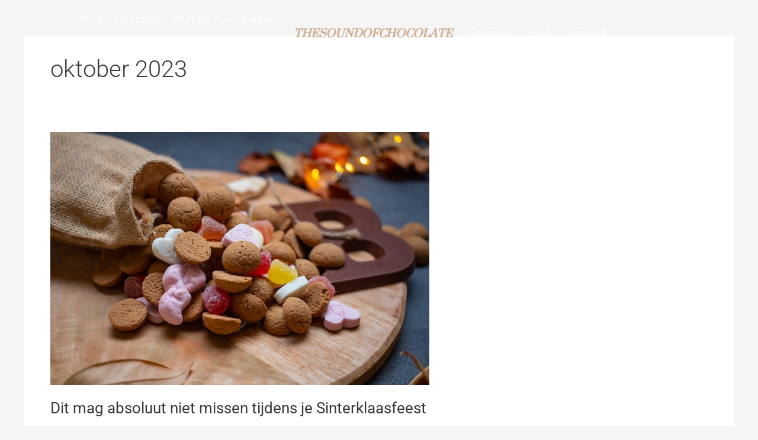

--- FILE ---
content_type: text/css
request_url: https://thesoundofchocolate.be/wp-content/uploads/elementor/css/post-176.css?ver=1769098168
body_size: 1033
content:
.elementor-176 .elementor-element.elementor-element-8335aee > .elementor-container{min-height:80px;}.elementor-176 .elementor-element.elementor-element-8335aee.ob-is-breaking-bad > .elementor-container{justify-content:flex-start !important;flex-direction:row;}.elementor-176 .elementor-element.elementor-element-8335aee.ob-is-breaking-bad.ob-bb-inner > .elementor-container{justify-content:flex-start !important;flex-direction:row;}.elementor-176 .elementor-element.elementor-element-8335aee.ob-is-breaking-bad.ob-is-glider > .elementor-container.swiper-vertical{flex-direction:column;}.elementor-176 .elementor-element.elementor-element-8335aee.ob-is-breaking-bad.ob-is-glider.ob-bb-inner > .elementor-container.swiper-vertical{flex-direction:column;}.elementor-176 .elementor-element.elementor-element-8335aee.ob-is-breaking-bad.ob-bb-inner{width:100%;flex:unset;align-self:inherit;}.elementor-176 .elementor-element.elementor-element-8335aee{margin-top:0px;margin-bottom:-150px;padding:0px 0px 30px 0px;z-index:5;}.elementor-bc-flex-widget .elementor-176 .elementor-element.elementor-element-94a0af9.elementor-column .elementor-widget-wrap{align-items:center;}.elementor-176 .elementor-element.elementor-element-94a0af9.elementor-column.elementor-element[data-element_type="column"] > .elementor-widget-wrap.elementor-element-populated{align-content:center;align-items:center;}.elementor-176 .elementor-element.elementor-element-94a0af9.elementor-column{align-self:inherit;cursor:default;}.elementor-176 .elementor-element.elementor-element-51cb705 .elementor-menu-toggle{margin-right:auto;background-color:#00000000;}.elementor-176 .elementor-element.elementor-element-51cb705 .elementor-nav-menu .elementor-item{font-family:"Montserrat", Sans-serif;font-size:16px;font-weight:500;text-transform:capitalize;}.elementor-176 .elementor-element.elementor-element-51cb705 .elementor-nav-menu--main .elementor-item{color:var( --e-global-color-f49f097 );fill:var( --e-global-color-f49f097 );padding-left:10px;padding-right:10px;}.elementor-176 .elementor-element.elementor-element-51cb705 .elementor-nav-menu--dropdown a, .elementor-176 .elementor-element.elementor-element-51cb705 .elementor-menu-toggle{color:var( --e-global-color-f49f097 );fill:var( --e-global-color-f49f097 );}.elementor-176 .elementor-element.elementor-element-51cb705 .elementor-nav-menu--dropdown{background-color:#0F0F0F;}.elementor-176 .elementor-element.elementor-element-51cb705 .elementor-nav-menu--dropdown a:hover,
					.elementor-176 .elementor-element.elementor-element-51cb705 .elementor-nav-menu--dropdown a:focus,
					.elementor-176 .elementor-element.elementor-element-51cb705 .elementor-nav-menu--dropdown a.elementor-item-active,
					.elementor-176 .elementor-element.elementor-element-51cb705 .elementor-nav-menu--dropdown a.highlighted,
					.elementor-176 .elementor-element.elementor-element-51cb705 .elementor-menu-toggle:hover,
					.elementor-176 .elementor-element.elementor-element-51cb705 .elementor-menu-toggle:focus{color:var( --e-global-color-25689e3 );}.elementor-176 .elementor-element.elementor-element-51cb705 .elementor-nav-menu--dropdown a:hover,
					.elementor-176 .elementor-element.elementor-element-51cb705 .elementor-nav-menu--dropdown a:focus,
					.elementor-176 .elementor-element.elementor-element-51cb705 .elementor-nav-menu--dropdown a.elementor-item-active,
					.elementor-176 .elementor-element.elementor-element-51cb705 .elementor-nav-menu--dropdown a.highlighted{background-color:#464647;}.elementor-176 .elementor-element.elementor-element-51cb705 div.elementor-menu-toggle{color:var( --e-global-color-25689e3 );}.elementor-176 .elementor-element.elementor-element-51cb705 div.elementor-menu-toggle svg{fill:var( --e-global-color-25689e3 );}.elementor-176 .elementor-element.elementor-element-51cb705 div.elementor-menu-toggle:hover, .elementor-176 .elementor-element.elementor-element-51cb705 div.elementor-menu-toggle:focus{color:var( --e-global-color-25689e3 );}.elementor-176 .elementor-element.elementor-element-51cb705 div.elementor-menu-toggle:hover svg, .elementor-176 .elementor-element.elementor-element-51cb705 div.elementor-menu-toggle:focus svg{fill:var( --e-global-color-25689e3 );}.elementor-bc-flex-widget .elementor-176 .elementor-element.elementor-element-19b61a1.elementor-column .elementor-widget-wrap{align-items:center;}.elementor-176 .elementor-element.elementor-element-19b61a1.elementor-column.elementor-element[data-element_type="column"] > .elementor-widget-wrap.elementor-element-populated{align-content:center;align-items:center;}.elementor-176 .elementor-element.elementor-element-19b61a1.elementor-column{align-self:inherit;cursor:default;}.elementor-176 .elementor-element.elementor-element-fc5608c.ob-harakiri{writing-mode:inherit;}.elementor-176 .elementor-element.elementor-element-fc5608c.ob-harakiri .elementor-heading-title{writing-mode:inherit;}.elementor-176 .elementor-element.elementor-element-fc5608c.ob-harakiri div{writing-mode:inherit;}.elementor-176 .elementor-element.elementor-element-fc5608c > .elementor-widget-container{margin:0px 0px 0px 0px;}.elementor-176 .elementor-element.elementor-element-fc5608c{text-align:center;}.elementor-176 .elementor-element.elementor-element-fc5608c .elementor-heading-title{font-family:"Suranna", Sans-serif;font-size:23px;font-weight:600;text-transform:uppercase;font-style:italic;color:#CDAD93;}.elementor-176 .elementor-element.elementor-element-fc5608c.ob-harakiri > div, .elementor-176 .elementor-element.elementor-element-fc5608c.ob-harakiri > h1, .elementor-176 .elementor-element.elementor-element-fc5608c.ob-harakiri > h2, .elementor-176 .elementor-element.elementor-element-fc5608c.ob-harakiri > h3, .elementor-176 .elementor-element.elementor-element-fc5608c.ob-harakiri > h4, .elementor-176 .elementor-element.elementor-element-fc5608c.ob-harakiri > h5, .elementor-176 .elementor-element.elementor-element-fc5608c.ob-harakiri > h6, .elementor-176 .elementor-element.elementor-element-fc5608c.ob-harakiri > p{transform:rotate(0deg);}.elementor-176 .elementor-element.elementor-element-fc5608c > div{text-indent:0px;mix-blend-mode:inherit;}.elementor-bc-flex-widget .elementor-176 .elementor-element.elementor-element-829e881.elementor-column .elementor-widget-wrap{align-items:center;}.elementor-176 .elementor-element.elementor-element-829e881.elementor-column.elementor-element[data-element_type="column"] > .elementor-widget-wrap.elementor-element-populated{align-content:center;align-items:center;}.elementor-176 .elementor-element.elementor-element-829e881.elementor-column{align-self:inherit;cursor:default;}.elementor-176 .elementor-element.elementor-element-9f8d8ca .elementor-menu-toggle{margin-right:auto;background-color:#00000000;}.elementor-176 .elementor-element.elementor-element-9f8d8ca .elementor-nav-menu .elementor-item{font-family:"Montserrat", Sans-serif;font-size:16px;font-weight:500;text-transform:capitalize;}.elementor-176 .elementor-element.elementor-element-9f8d8ca .elementor-nav-menu--main .elementor-item{color:var( --e-global-color-f49f097 );fill:var( --e-global-color-f49f097 );padding-left:15px;padding-right:15px;}.elementor-176 .elementor-element.elementor-element-9f8d8ca .elementor-nav-menu--dropdown a, .elementor-176 .elementor-element.elementor-element-9f8d8ca .elementor-menu-toggle{color:var( --e-global-color-f49f097 );fill:var( --e-global-color-f49f097 );}.elementor-176 .elementor-element.elementor-element-9f8d8ca .elementor-nav-menu--dropdown{background-color:#0F0F0F;}.elementor-176 .elementor-element.elementor-element-9f8d8ca .elementor-nav-menu--dropdown a:hover,
					.elementor-176 .elementor-element.elementor-element-9f8d8ca .elementor-nav-menu--dropdown a:focus,
					.elementor-176 .elementor-element.elementor-element-9f8d8ca .elementor-nav-menu--dropdown a.elementor-item-active,
					.elementor-176 .elementor-element.elementor-element-9f8d8ca .elementor-nav-menu--dropdown a.highlighted,
					.elementor-176 .elementor-element.elementor-element-9f8d8ca .elementor-menu-toggle:hover,
					.elementor-176 .elementor-element.elementor-element-9f8d8ca .elementor-menu-toggle:focus{color:var( --e-global-color-25689e3 );}.elementor-176 .elementor-element.elementor-element-9f8d8ca .elementor-nav-menu--dropdown a:hover,
					.elementor-176 .elementor-element.elementor-element-9f8d8ca .elementor-nav-menu--dropdown a:focus,
					.elementor-176 .elementor-element.elementor-element-9f8d8ca .elementor-nav-menu--dropdown a.elementor-item-active,
					.elementor-176 .elementor-element.elementor-element-9f8d8ca .elementor-nav-menu--dropdown a.highlighted{background-color:#464647;}.elementor-176 .elementor-element.elementor-element-9f8d8ca div.elementor-menu-toggle{color:var( --e-global-color-25689e3 );}.elementor-176 .elementor-element.elementor-element-9f8d8ca div.elementor-menu-toggle svg{fill:var( --e-global-color-25689e3 );}.elementor-176 .elementor-element.elementor-element-9f8d8ca div.elementor-menu-toggle:hover, .elementor-176 .elementor-element.elementor-element-9f8d8ca div.elementor-menu-toggle:focus{color:var( --e-global-color-25689e3 );}.elementor-176 .elementor-element.elementor-element-9f8d8ca div.elementor-menu-toggle:hover svg, .elementor-176 .elementor-element.elementor-element-9f8d8ca div.elementor-menu-toggle:focus svg{fill:var( --e-global-color-25689e3 );}.elementor-theme-builder-content-area{height:400px;}.elementor-location-header:before, .elementor-location-footer:before{content:"";display:table;clear:both;}@media(max-width:1024px){.elementor-176 .elementor-element.elementor-element-fc5608c > .elementor-widget-container{margin:32px 0px 22px -20px;}}@media(min-width:768px){.elementor-176 .elementor-element.elementor-element-94a0af9{width:38%;}.elementor-176 .elementor-element.elementor-element-19b61a1{width:22%;}.elementor-176 .elementor-element.elementor-element-829e881{width:39.333%;}}@media(max-width:767px){.elementor-176 .elementor-element.elementor-element-51cb705 > .elementor-widget-container{padding:30px 0px 0px 0px;}.elementor-176 .elementor-element.elementor-element-fc5608c > .elementor-widget-container{margin:6px 0px 30px -10px;}.elementor-176 .elementor-element.elementor-element-fc5608c .elementor-heading-title{font-size:25px;letter-spacing:1px;}.elementor-176 .elementor-element.elementor-element-9f8d8ca > .elementor-widget-container{padding:30px 0px 0px 0px;}}

--- FILE ---
content_type: text/css
request_url: https://thesoundofchocolate.be/wp-content/uploads/elementor/css/post-169.css?ver=1769098168
body_size: 1395
content:
.elementor-169 .elementor-element.elementor-element-5c86a44f > .elementor-container > .elementor-column > .elementor-widget-wrap{align-content:flex-start;align-items:flex-start;}.elementor-169 .elementor-element.elementor-element-5c86a44f:not(.elementor-motion-effects-element-type-background), .elementor-169 .elementor-element.elementor-element-5c86a44f > .elementor-motion-effects-container > .elementor-motion-effects-layer{background-color:#0F0F0F;}.elementor-169 .elementor-element.elementor-element-5c86a44f.ob-is-breaking-bad > .elementor-container{justify-content:flex-start !important;flex-direction:row;}.elementor-169 .elementor-element.elementor-element-5c86a44f.ob-is-breaking-bad.ob-bb-inner > .elementor-container{justify-content:flex-start !important;flex-direction:row;}.elementor-169 .elementor-element.elementor-element-5c86a44f.ob-is-breaking-bad.ob-is-glider > .elementor-container.swiper-vertical{flex-direction:column;}.elementor-169 .elementor-element.elementor-element-5c86a44f.ob-is-breaking-bad.ob-is-glider.ob-bb-inner > .elementor-container.swiper-vertical{flex-direction:column;}.elementor-169 .elementor-element.elementor-element-5c86a44f.ob-is-breaking-bad.ob-bb-inner{width:100%;flex:unset;align-self:inherit;}.elementor-169 .elementor-element.elementor-element-5c86a44f{transition:background 0.3s, border 0.3s, border-radius 0.3s, box-shadow 0.3s;padding:25px 0px 20px 0px;}.elementor-169 .elementor-element.elementor-element-5c86a44f > .elementor-background-overlay{transition:background 0.3s, border-radius 0.3s, opacity 0.3s;}.elementor-169 .elementor-element.elementor-element-2a24a460.elementor-column{align-self:inherit;cursor:default;}.elementor-169 .elementor-element.elementor-element-33ed54fc.ob-harakiri{writing-mode:inherit;}.elementor-169 .elementor-element.elementor-element-33ed54fc.ob-harakiri .elementor-heading-title{writing-mode:inherit;}.elementor-169 .elementor-element.elementor-element-33ed54fc.ob-harakiri div{writing-mode:inherit;}.elementor-169 .elementor-element.elementor-element-33ed54fc > .elementor-widget-container{margin:0px 0px 0px 0px;}.elementor-169 .elementor-element.elementor-element-33ed54fc{text-align:start;}.elementor-169 .elementor-element.elementor-element-33ed54fc .elementor-heading-title{font-family:"Suranna", Sans-serif;font-size:22px;font-weight:500;text-transform:capitalize;font-style:italic;color:#CDAD93;}.elementor-169 .elementor-element.elementor-element-33ed54fc.ob-harakiri > div, .elementor-169 .elementor-element.elementor-element-33ed54fc.ob-harakiri > h1, .elementor-169 .elementor-element.elementor-element-33ed54fc.ob-harakiri > h2, .elementor-169 .elementor-element.elementor-element-33ed54fc.ob-harakiri > h3, .elementor-169 .elementor-element.elementor-element-33ed54fc.ob-harakiri > h4, .elementor-169 .elementor-element.elementor-element-33ed54fc.ob-harakiri > h5, .elementor-169 .elementor-element.elementor-element-33ed54fc.ob-harakiri > h6, .elementor-169 .elementor-element.elementor-element-33ed54fc.ob-harakiri > p{transform:rotate(0deg);}.elementor-169 .elementor-element.elementor-element-33ed54fc > div{text-indent:0px;mix-blend-mode:inherit;}.elementor-169 .elementor-element.elementor-element-476a47ff.elementor-column{align-self:inherit;cursor:default;}.elementor-169 .elementor-element.elementor-element-4ec1de03.ob-harakiri{writing-mode:inherit;}.elementor-169 .elementor-element.elementor-element-4ec1de03.ob-harakiri .elementor-heading-title{writing-mode:inherit;}.elementor-169 .elementor-element.elementor-element-4ec1de03.ob-harakiri div{writing-mode:inherit;}.elementor-169 .elementor-element.elementor-element-4ec1de03 > .elementor-widget-container{margin:0px 0px 0px 0px;}.elementor-169 .elementor-element.elementor-element-4ec1de03{text-align:start;}.elementor-169 .elementor-element.elementor-element-4ec1de03 .elementor-heading-title{font-family:"Suranna", Sans-serif;font-size:22px;font-weight:500;text-transform:capitalize;font-style:italic;color:#CDAD93;}.elementor-169 .elementor-element.elementor-element-4ec1de03.ob-harakiri > div, .elementor-169 .elementor-element.elementor-element-4ec1de03.ob-harakiri > h1, .elementor-169 .elementor-element.elementor-element-4ec1de03.ob-harakiri > h2, .elementor-169 .elementor-element.elementor-element-4ec1de03.ob-harakiri > h3, .elementor-169 .elementor-element.elementor-element-4ec1de03.ob-harakiri > h4, .elementor-169 .elementor-element.elementor-element-4ec1de03.ob-harakiri > h5, .elementor-169 .elementor-element.elementor-element-4ec1de03.ob-harakiri > h6, .elementor-169 .elementor-element.elementor-element-4ec1de03.ob-harakiri > p{transform:rotate(0deg);}.elementor-169 .elementor-element.elementor-element-4ec1de03 > div{text-indent:0px;mix-blend-mode:inherit;}.elementor-169 .elementor-element.elementor-element-634372a5 .elementor-menu-toggle{margin-right:auto;background-color:#00000000;}.elementor-169 .elementor-element.elementor-element-634372a5 .elementor-nav-menu .elementor-item{font-family:"Montserrat", Sans-serif;font-size:16px;font-weight:500;text-transform:capitalize;}.elementor-169 .elementor-element.elementor-element-634372a5 .elementor-nav-menu--main .elementor-item{color:var( --e-global-color-f49f097 );fill:var( --e-global-color-f49f097 );}.elementor-169 .elementor-element.elementor-element-634372a5 .elementor-nav-menu--dropdown a, .elementor-169 .elementor-element.elementor-element-634372a5 .elementor-menu-toggle{color:var( --e-global-color-f49f097 );fill:var( --e-global-color-f49f097 );}.elementor-169 .elementor-element.elementor-element-634372a5 .elementor-nav-menu--dropdown{background-color:#0F0F0F;}.elementor-169 .elementor-element.elementor-element-634372a5 .elementor-nav-menu--dropdown a:hover,
					.elementor-169 .elementor-element.elementor-element-634372a5 .elementor-nav-menu--dropdown a:focus,
					.elementor-169 .elementor-element.elementor-element-634372a5 .elementor-nav-menu--dropdown a.elementor-item-active,
					.elementor-169 .elementor-element.elementor-element-634372a5 .elementor-nav-menu--dropdown a.highlighted,
					.elementor-169 .elementor-element.elementor-element-634372a5 .elementor-menu-toggle:hover,
					.elementor-169 .elementor-element.elementor-element-634372a5 .elementor-menu-toggle:focus{color:var( --e-global-color-25689e3 );}.elementor-169 .elementor-element.elementor-element-634372a5 .elementor-nav-menu--dropdown a:hover,
					.elementor-169 .elementor-element.elementor-element-634372a5 .elementor-nav-menu--dropdown a:focus,
					.elementor-169 .elementor-element.elementor-element-634372a5 .elementor-nav-menu--dropdown a.elementor-item-active,
					.elementor-169 .elementor-element.elementor-element-634372a5 .elementor-nav-menu--dropdown a.highlighted{background-color:#464647;}.elementor-169 .elementor-element.elementor-element-634372a5 div.elementor-menu-toggle{color:var( --e-global-color-25689e3 );}.elementor-169 .elementor-element.elementor-element-634372a5 div.elementor-menu-toggle svg{fill:var( --e-global-color-25689e3 );}.elementor-169 .elementor-element.elementor-element-634372a5 div.elementor-menu-toggle:hover, .elementor-169 .elementor-element.elementor-element-634372a5 div.elementor-menu-toggle:focus{color:var( --e-global-color-25689e3 );}.elementor-169 .elementor-element.elementor-element-634372a5 div.elementor-menu-toggle:hover svg, .elementor-169 .elementor-element.elementor-element-634372a5 div.elementor-menu-toggle:focus svg{fill:var( --e-global-color-25689e3 );}.elementor-169 .elementor-element.elementor-element-f25307e.elementor-column{align-self:inherit;cursor:default;}.elementor-169 .elementor-element.elementor-element-761242c.ob-harakiri{writing-mode:inherit;}.elementor-169 .elementor-element.elementor-element-761242c.ob-harakiri .elementor-heading-title{writing-mode:inherit;}.elementor-169 .elementor-element.elementor-element-761242c.ob-harakiri div{writing-mode:inherit;}.elementor-169 .elementor-element.elementor-element-761242c > .elementor-widget-container{margin:0px 0px 0px 0px;}.elementor-169 .elementor-element.elementor-element-761242c{text-align:start;}.elementor-169 .elementor-element.elementor-element-761242c .elementor-heading-title{font-family:"Suranna", Sans-serif;font-size:22px;font-weight:500;text-transform:capitalize;font-style:italic;color:#CDAD93;}.elementor-169 .elementor-element.elementor-element-761242c.ob-harakiri > div, .elementor-169 .elementor-element.elementor-element-761242c.ob-harakiri > h1, .elementor-169 .elementor-element.elementor-element-761242c.ob-harakiri > h2, .elementor-169 .elementor-element.elementor-element-761242c.ob-harakiri > h3, .elementor-169 .elementor-element.elementor-element-761242c.ob-harakiri > h4, .elementor-169 .elementor-element.elementor-element-761242c.ob-harakiri > h5, .elementor-169 .elementor-element.elementor-element-761242c.ob-harakiri > h6, .elementor-169 .elementor-element.elementor-element-761242c.ob-harakiri > p{transform:rotate(0deg);}.elementor-169 .elementor-element.elementor-element-761242c > div{text-indent:0px;mix-blend-mode:inherit;}.elementor-169 .elementor-element.elementor-element-6f1ad70f{--grid-row-gap:35px;--grid-column-gap:30px;}.elementor-169 .elementor-element.elementor-element-6f1ad70f .elementor-post__title, .elementor-169 .elementor-element.elementor-element-6f1ad70f .elementor-post__title a{color:var( --e-global-color-f49f097 );font-family:"Montserrat", Sans-serif;font-size:16px;font-weight:500;}.elementor-169 .elementor-element.elementor-element-37ff30a2 > .elementor-container > .elementor-column > .elementor-widget-wrap{align-content:center;align-items:center;}.elementor-169 .elementor-element.elementor-element-37ff30a2:not(.elementor-motion-effects-element-type-background), .elementor-169 .elementor-element.elementor-element-37ff30a2 > .elementor-motion-effects-container > .elementor-motion-effects-layer{background-color:#2E3031;}.elementor-169 .elementor-element.elementor-element-37ff30a2 > .elementor-container{min-height:50px;}.elementor-169 .elementor-element.elementor-element-37ff30a2.ob-is-breaking-bad > .elementor-container{justify-content:flex-start !important;flex-direction:row;}.elementor-169 .elementor-element.elementor-element-37ff30a2.ob-is-breaking-bad.ob-bb-inner > .elementor-container{justify-content:flex-start !important;flex-direction:row;}.elementor-169 .elementor-element.elementor-element-37ff30a2.ob-is-breaking-bad.ob-is-glider > .elementor-container.swiper-vertical{flex-direction:column;}.elementor-169 .elementor-element.elementor-element-37ff30a2.ob-is-breaking-bad.ob-is-glider.ob-bb-inner > .elementor-container.swiper-vertical{flex-direction:column;}.elementor-169 .elementor-element.elementor-element-37ff30a2.ob-is-breaking-bad.ob-bb-inner{width:100%;flex:unset;align-self:inherit;}.elementor-169 .elementor-element.elementor-element-37ff30a2{transition:background 0.3s, border 0.3s, border-radius 0.3s, box-shadow 0.3s;}.elementor-169 .elementor-element.elementor-element-37ff30a2 > .elementor-background-overlay{transition:background 0.3s, border-radius 0.3s, opacity 0.3s;}.elementor-169 .elementor-element.elementor-element-2920e070.elementor-column{align-self:inherit;cursor:default;}.elementor-169 .elementor-element.elementor-element-6255cac3.ob-harakiri{writing-mode:inherit;}.elementor-169 .elementor-element.elementor-element-6255cac3.ob-harakiri .elementor-heading-title{writing-mode:inherit;}.elementor-169 .elementor-element.elementor-element-6255cac3.ob-harakiri div{writing-mode:inherit;}.elementor-169 .elementor-element.elementor-element-6255cac3{text-align:start;}.elementor-169 .elementor-element.elementor-element-6255cac3 .elementor-heading-title{font-size:14px;font-weight:300;color:#FFFFFFCF;}.elementor-169 .elementor-element.elementor-element-6255cac3.ob-harakiri > div, .elementor-169 .elementor-element.elementor-element-6255cac3.ob-harakiri > h1, .elementor-169 .elementor-element.elementor-element-6255cac3.ob-harakiri > h2, .elementor-169 .elementor-element.elementor-element-6255cac3.ob-harakiri > h3, .elementor-169 .elementor-element.elementor-element-6255cac3.ob-harakiri > h4, .elementor-169 .elementor-element.elementor-element-6255cac3.ob-harakiri > h5, .elementor-169 .elementor-element.elementor-element-6255cac3.ob-harakiri > h6, .elementor-169 .elementor-element.elementor-element-6255cac3.ob-harakiri > p{transform:rotate(0deg);}.elementor-169 .elementor-element.elementor-element-6255cac3 > div{text-indent:0px;mix-blend-mode:inherit;}.elementor-theme-builder-content-area{height:400px;}.elementor-location-header:before, .elementor-location-footer:before{content:"";display:table;clear:both;}@media(max-width:1024px) and (min-width:768px){.elementor-169 .elementor-element.elementor-element-2a24a460{width:25%;}.elementor-169 .elementor-element.elementor-element-476a47ff{width:25%;}.elementor-169 .elementor-element.elementor-element-f25307e{width:25%;}}@media(max-width:1024px){.elementor-169 .elementor-element.elementor-element-5c86a44f{padding:25px 25px 50px 25px;}.elementor-169 .elementor-element.elementor-element-33ed54fc > .elementor-widget-container{margin:32px 0px 22px -20px;}.elementor-169 .elementor-element.elementor-element-4ec1de03 > .elementor-widget-container{margin:32px 0px 22px -20px;}.elementor-169 .elementor-element.elementor-element-761242c > .elementor-widget-container{margin:32px 0px 22px -20px;}.elementor-169 .elementor-element.elementor-element-37ff30a2{padding:25px 20px 25px 20px;}}@media(max-width:767px){.elementor-169 .elementor-element.elementor-element-5c86a44f{padding:0px 020px 30px 20px;}.elementor-169 .elementor-element.elementor-element-2a24a460{width:100%;}.elementor-169 .elementor-element.elementor-element-33ed54fc > .elementor-widget-container{margin:6px 0px 0px 0px;}.elementor-169 .elementor-element.elementor-element-33ed54fc .elementor-heading-title{font-size:20px;letter-spacing:1px;}.elementor-169 .elementor-element.elementor-element-476a47ff{width:50%;}.elementor-169 .elementor-element.elementor-element-4ec1de03 > .elementor-widget-container{margin:6px 0px 0px 0px;}.elementor-169 .elementor-element.elementor-element-4ec1de03 .elementor-heading-title{font-size:20px;letter-spacing:1px;}.elementor-169 .elementor-element.elementor-element-634372a5 > .elementor-widget-container{padding:30px 0px 0px 0px;}.elementor-169 .elementor-element.elementor-element-f25307e{width:50%;}.elementor-169 .elementor-element.elementor-element-f25307e > .elementor-element-populated{margin:30px 0px 0px 0px;--e-column-margin-right:0px;--e-column-margin-left:0px;}.elementor-169 .elementor-element.elementor-element-761242c > .elementor-widget-container{margin:6px 0px 0px 0px;}.elementor-169 .elementor-element.elementor-element-761242c .elementor-heading-title{font-size:20px;letter-spacing:1px;}.elementor-169 .elementor-element.elementor-element-37ff30a2{margin-top:0px;margin-bottom:0px;padding:0px 0px 0px 0px;}.elementor-169 .elementor-element.elementor-element-6255cac3 > .elementor-widget-container{padding:0px 0px 0px 0px;}.elementor-169 .elementor-element.elementor-element-6255cac3{text-align:center;}}

--- FILE ---
content_type: text/css
request_url: https://thesoundofchocolate.be/wp-content/uploads/elementor/google-fonts/css/suranna.css?ver=1742245374
body_size: 136
content:
/* telugu */
@font-face {
  font-family: 'Suranna';
  font-style: normal;
  font-weight: 400;
  src: url(https://thesoundofchocolate.be/wp-content/uploads/elementor/google-fonts/fonts/suranna-gokuh6ztgkfjwe58ha9ttlkm.woff2) format('woff2');
  unicode-range: U+0951-0952, U+0964-0965, U+0C00-0C7F, U+1CDA, U+1CF2, U+200C-200D, U+25CC;
}
/* latin */
@font-face {
  font-family: 'Suranna';
  font-style: normal;
  font-weight: 400;
  src: url(https://thesoundofchocolate.be/wp-content/uploads/elementor/google-fonts/fonts/suranna-gokuh6ztgkfjwe58hbnttg.woff2) format('woff2');
  unicode-range: U+0000-00FF, U+0131, U+0152-0153, U+02BB-02BC, U+02C6, U+02DA, U+02DC, U+0304, U+0308, U+0329, U+2000-206F, U+20AC, U+2122, U+2191, U+2193, U+2212, U+2215, U+FEFF, U+FFFD;
}
